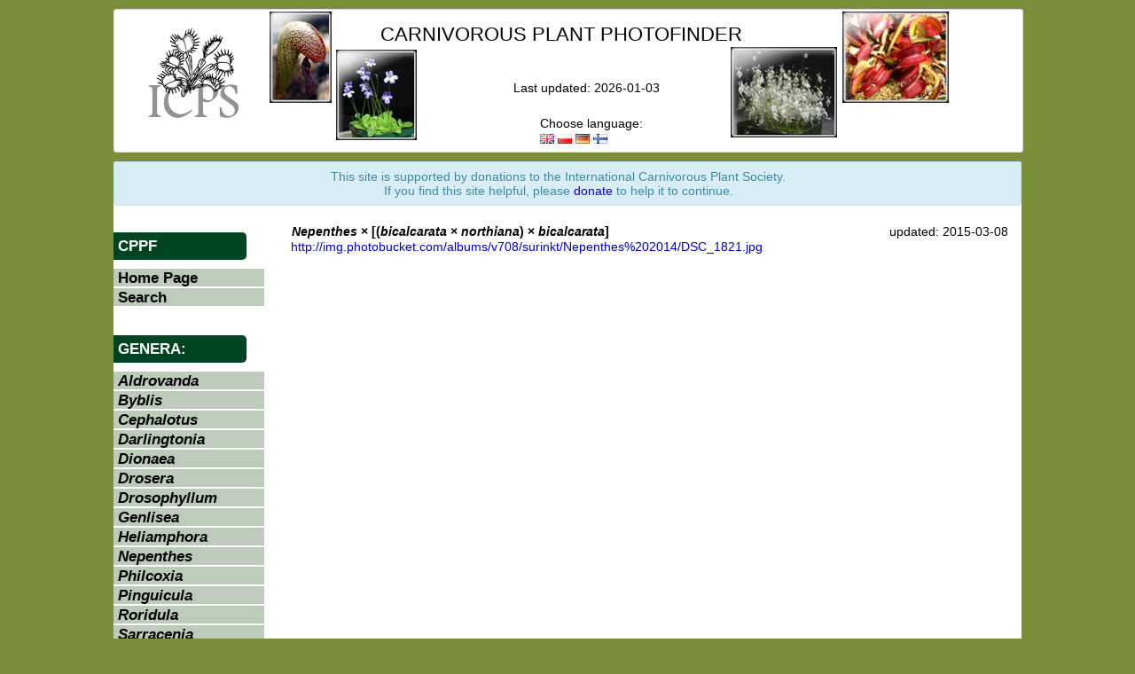

--- FILE ---
content_type: text/html; charset=UTF-8
request_url: https://cpphotofinder.com/nepenthes-x-bicalcarata-x-northiana-x-bicalcarata-12591.html
body_size: 2903
content:
<?xml version="1.0" encoding="UTF-8"?><!DOCTYPE html PUBLIC "-//W3C//DTD XHTML 1.1//EN" "http://www.w3.org/TR/xhtml11/DTD/xhtml11.dtd">
<html xmlns="http://www.w3.org/1999/xhtml" xml:lang="pl" >
    <head>
        <title>Nepenthes x [(bicalcarata x northiana) x bicalcarata] photos</title>
        <meta http-equiv="Content-Type" content="application/xhtml+xml; charset=utf-8" />
        <meta name="Description" content="Here is the best place to find Nepenthes x [(bicalcarata x northiana) x bicalcarata] photos"/>
        <meta name="keywords" content="Carnivorous Plant Photo Finder, images, carnivorous plants, insectivorous plants, Aldrovanda, Byblis, Cephalotus, Darlingtonia, Dioneae, Drosera, Drosophyllum, Genlisea, Heliamphora, Nepenthes, Pinguicula, Roridula, Sarracenia, Utricularia, sundew, venus flytrap, flytrap, pitcher plant, sun pitcher, cobra lily, bladderwort, butterwort, waterwheel, VFT" />
        <meta name="classification" content="Carnivorous Plant Photo Finder, images, carnivorous plants, insectivorous plants, Aldrovanda, Byblis, Cephalotus, Darlingtonia, Dioneae, Drosera, Drosophyllum, Genlisea, Heliamphora, Nepenthes, Pinguicula, Roridula, Sarracenia, Utricularia, sundew, venus flytrap, flytrap, pitcher plant, sun pitcher, cobra lily, bladderwort, butterwort, waterwheel, VFT" />
        <meta name="robots" content="noodp" />
        <meta name="author" content="Bob Ziemer, Robert Ziemer, Jan Myszkier" />
        <meta name="robots" content="noodp" />
        
		<meta property="og:title" content="Carnivorous Plant Photo Finder" />
		<meta property="og:description" content="Here is the best place to find Nepenthes x [(bicalcarata x northiana) x bicalcarata] photos" />
		<!--<meta property="og:description" content="Looking for the best photos of Carnivorous Plants that the web has to offer? Bob Ziemer's CPPhotofinder is the web's best listing of Carnivorous Plant images on the web!" /> -->
        <meta property="og:image" content="http://www.cpphotofinder.com/templates/new/images/ICPS_logo200x200.jpg" />
        
        <link rel="stylesheet" href="https://cpphotofinder.com/templates/new/css/bootstrap.css" media="screen" />
        <link rel="stylesheet" href="https://cpphotofinder.com/templates/new/css.php" media="screen" />
        <link rel="shortcut icon" href="https://cpphotofinder.com/favicon.ico" />
        <link rel="search" type="application/opensearchdescription+xml" title="Carnivorous Plant Photo Finder" href="https://addons.mozilla.org/en-US/firefox/downloads/latest/57921/addon-57921-latest.xml">
            <link rel="icon" href="https://cpphotofinder.com/favicon.gif" type="image/gif" />
            <script type="text/javascript" src="https://cpphotofinder.com/includes/jscripts/jquery.js"></script>
            <script type="text/javascript" src="https://cpphotofinder.com/includes/jscripts/main.js"></script>

                        
            <script>
			  (function(i,s,o,g,r,a,m){i['GoogleAnalyticsObject']=r;i[r]=i[r]||function(){
			  (i[r].q=i[r].q||[]).push(arguments)},i[r].l=1*new Date();a=s.createElement(o),
			  m=s.getElementsByTagName(o)[0];a.async=1;a.src=g;m.parentNode.insertBefore(a,m)
			  })(window,document,'script','//www.google-analytics.com/analytics.js','ga');
			
			  ga('create', 'UA-64850547-1', 'auto');
			  ga('send', 'pageview');

			</script>

    </head>
    <body  >

	<div id="headerHolder" class="container">
            <div  class="row">
                <div id="header" class="span12 cc">
            
		<div id="whole">

                <div id="icpsLogoHolder">
                    <a href="//www.carnivorousplants.org/" target="_blank">
                    <img src="//legacy.carnivorousplants.org/Images/ICPSlogo.gif" alt="ICPS"/>
                    </a>
                </div>

                <div id="darlingtoniaHeaderImageHolder" style="">
                    <a href="//rziemer.cpphotofinder.com/rziemer/Gasquet/IMG_6382a.jpg" target="_blank">
                        <img src="https://cpphotofinder.com/templates/new/images/darl.jpg" alt="darlingtonia" />
                    </a>
                </div>	

                <div id="pinguiculaHeaderImageHolder">
                    <a href="//rziemer.cpphotofinder.com/rziemer/zphotos/P_nortensis3273.JPG" target="_blank">
                        <img src="https://cpphotofinder.com/templates/new/images/ping.jpg" alt="pinguicula" />
                    </a>
                </div>

                <div id="utriculariaHeaderImageHolder">
                    <a href="//rziemer.cpphotofinder.com/rziemer/zphotos/U_sandersonii_typicalbunch.JPG" target="_blank">
                        <img src="https://cpphotofinder.com/templates/new/images/utri.jpg" alt="utricularia" />
                    </a>
                </div>

                <div id="dionaeaHeaderImageHolder">
                    <a href="//rziemer.cpphotofinder.com/rziemer/zphotos/VFTHenningsGiant4890.JPG" target="_blank">
                        <img src="https://cpphotofinder.com/templates/new/images/dion.jpg" alt="dionaea" />
                    </a>
                </div>

                <div id="appNameHolder">
                    <span id="appName" class="top">Carnivorous Plant Photofinder</span>
<!-- 
                     -->
                </div>
		
                <div id="lastUpdateHolder">Last updated: 2026-01-03</div>

                <div id="langSelectorHolder">
                    Choose language:<br />
                    <a href="set_lang.php?lang=en"><img src="gb.png" alt="English" title="English" /></a>
                    <a href="set_lang.php?lang=pl"><img src="pl.png" alt="Polish" title="Polish - J. Myszkier" /></a>
                    <a href="set_lang.php?lang=de"><img src="de.png" alt="German" title="German - M. Hingst" /></a>
                    <a href="set_lang.php?lang=fi"><img src="fi.png" alt="Finnish" title="Finnish - J. Peltoniemi" /></a>
                </div>
                
                </div>
            </div>
        </div>
        
        </div>


        
        <div id="contentHolder" class="container">
            <div class="row">
                <div class="span12 cc">
                    <div class="alert alert-info">
			<div align="center">
This site is supported by  donations to the International Carnivorous Plant Society. <br/>
If you find this site helpful, please <a href="https://icps.clubexpress.com/content.aspx?page_id=301&amp;club_id=203829">donate</a> to help it to continue.
			</div>
                    </div>
                </div>
            </div>

            <div class="row">
                <div id="leftColumn" class="span3">
                    <div id="leftMenuHolder">
    <span class="menu-section">CPPF</span>
    <ul class="ul-leftmenu">
        <li><a href="https://cpphotofinder.com/">Home Page</a></li>
    </ul>

    <ul class="ul-leftmenu">
        <li><a href="https://cpphotofinder.com/search.php">Search</a></li>
    </ul>

        
    <br/><span class="menu-section">Genera:</span>
    <ul class="ul-leftmenu">
                    <li><a href="Aldrovanda.html"><i>Aldrovanda</i></a></li>
                    <li><a href="Byblis.html"><i>Byblis</i></a></li>
                    <li><a href="Cephalotus.html"><i>Cephalotus</i></a></li>
                    <li><a href="Darlingtonia.html"><i>Darlingtonia</i></a></li>
                    <li><a href="Dionaea.html"><i>Dionaea</i></a></li>
                    <li><a href="Drosera.html"><i>Drosera</i></a></li>
                    <li><a href="Drosophyllum.html"><i>Drosophyllum</i></a></li>
                    <li><a href="Genlisea.html"><i>Genlisea</i></a></li>
                    <li><a href="Heliamphora.html"><i>Heliamphora</i></a></li>
                    <li><a href="Nepenthes.html"><i>Nepenthes</i></a></li>
                    <li><a href="Philcoxia.html"><i>Philcoxia</i></a></li>
                    <li><a href="Pinguicula.html"><i>Pinguicula</i></a></li>
                    <li><a href="Roridula.html"><i>Roridula</i></a></li>
                    <li><a href="Sarracenia.html"><i>Sarracenia</i></a></li>
                    <li><a href="Triphyophyllum.html"><i>Triphyophyllum</i></a></li>
                    <li><a href="Utricularia.html"><i>Utricularia</i></a></li>
            </ul>
</div>
                </div>
                <div id="mainColumn" class="span8">
<table width="100%"><tr><td><strong><i>Nepenthes</i> × [(<i><i>bicalcarata</i></i> × <i>northiana</i>) × <i><i>bicalcarata</i></i>]</strong></td><td align="right" width="200">updated: 2015-03-08</td></tr></table><a href="http://img.photobucket.com/albums/v708/surinkt/Nepenthes%202014/DSC_1821.jpg" target="_blank"  class="screenshot" rel="linkImages/437101.jpg" >http://img.photobucket.com/albums/v708/surinkt/Nepenthes%202014/DSC_1821.jpg</a><br />
<p>&nbsp;</p>
	</div>
      </div>
    </div>
    
    <div id="footer" class="container">
      <div class="row">
	<div class="span12 footerText">
	  Carnivorous Plant Photo Finder is maintained by Bob Ziemer, sponsored by ICPS and coded by Jan Myszkier. 
	  <br />Send comments, suggestions, or report misidentifications to <a href="mailto:bob@carnivorousplants.org">bob@carnivorousplants.org</a>
	</div>
      </div>
    </div>
    
  </body>
</html>
